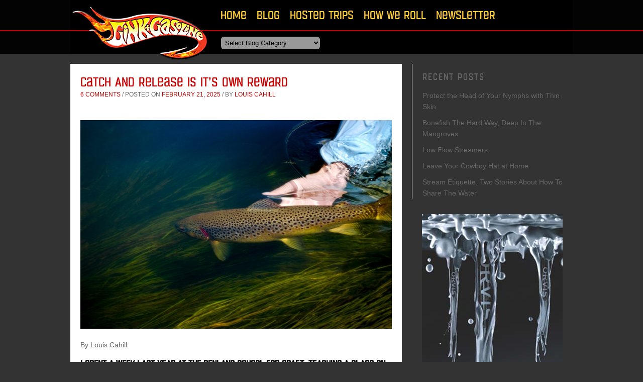

--- FILE ---
content_type: text/html; charset=UTF-8
request_url: https://www.ginkandgasoline.com/fly-fishing-photography/catch-and-release-is-its-own-reward/
body_size: 13726
content:
<!DOCTYPE html>

<!--[if IE 6]>

<html id="ie6" dir="ltr" lang="en-US" prefix="og: https://ogp.me/ns#" prefix="og: http://ogp.me/ns#">

<![endif]-->

<!--[if IE 7]>

<html id="ie7" dir="ltr" lang="en-US" prefix="og: https://ogp.me/ns#" prefix="og: http://ogp.me/ns#">

<![endif]-->

<!--[if IE 8]>

<html id="ie8" dir="ltr" lang="en-US" prefix="og: https://ogp.me/ns#" prefix="og: http://ogp.me/ns#">

<![endif]-->

<!--[if !(IE 6) | !(IE 7) | !(IE 8)  ]><!-->

<html xmlns="http://www.w3.org/1999/xhtml"

      xmlns:og="http://ogp.me/ns#"

      xmlns:fb="https://www.facebook.com/2008/fbml"

      dir="ltr" lang="en-US" prefix="og: https://ogp.me/ns#" prefix="og: http://ogp.me/ns#">

<!--<![endif]-->
<head>

<meta charset="UTF-8" />

<meta name="viewport" content="width=device-width">



<link rel="profile" href="http://gmpg.org/xfn/11" />

<link rel="stylesheet" type="text/css" media="all" href="https://www.ginkandgasoline.com/wp-content/themes/gink_gasoline/style.css" />

<link rel="stylesheet" type="text/css" media="all" href="https://www.ginkandgasoline.com/wp-content/themes/gink_gasoline/slides.css" />

<link rel="stylesheet" type="text/css" media="all" href="https://www.ginkandgasoline.com/wp-content/themes/gink_gasoline/MyFontsWebfontsKit.css" />





<link rel="pingback" href="https://www.ginkandgasoline.com/xmlrpc.php" />

<!--[if lt IE 9]>

<script src="https://www.ginkandgasoline.com/wp-content/themes/gink_gasoline/js/html5.js" type="text/javascript"></script>

<![endif]-->


		<!-- All in One SEO 4.7.5.1 - aioseo.com -->
		<title>Catch And Release Is It’s Own Reward - Fly Fishing | Gink and Gasoline | How to Fly Fish | Trout Fishing | Fly Tying | Fly Fishing Blog</title>
		<meta name="description" content="Why I practice catch and release." />
		<meta name="robots" content="max-image-preview:large" />
		<link rel="canonical" href="https://www.ginkandgasoline.com/fly-fishing-photography/catch-and-release-is-its-own-reward/" />
		<meta name="generator" content="All in One SEO (AIOSEO) 4.7.5.1" />
		<meta property="og:locale" content="en_US" />
		<meta property="og:site_name" content="Fly Fishing | Gink and Gasoline | How to Fly Fish | Trout Fishing | Fly Tying | Fly Fishing Blog - A new way of looking at Fly Fishing.  Fly Fishing photography, video, tips and talk" />
		<meta property="og:type" content="article" />
		<meta property="og:title" content="Catch And Release Is It’s Own Reward - Fly Fishing | Gink and Gasoline | How to Fly Fish | Trout Fishing | Fly Tying | Fly Fishing Blog" />
		<meta property="og:description" content="Why I practice catch and release." />
		<meta property="og:url" content="https://www.ginkandgasoline.com/fly-fishing-photography/catch-and-release-is-its-own-reward/" />
		<meta property="article:published_time" content="2025-02-21T08:58:36+00:00" />
		<meta property="article:modified_time" content="2025-02-21T08:58:36+00:00" />
		<meta name="twitter:card" content="summary_large_image" />
		<meta name="twitter:title" content="Catch And Release Is It’s Own Reward - Fly Fishing | Gink and Gasoline | How to Fly Fish | Trout Fishing | Fly Tying | Fly Fishing Blog" />
		<meta name="twitter:description" content="Why I practice catch and release." />
		<script type="application/ld+json" class="aioseo-schema">
			{"@context":"https:\/\/schema.org","@graph":[{"@type":"BlogPosting","@id":"https:\/\/www.ginkandgasoline.com\/fly-fishing-photography\/catch-and-release-is-its-own-reward\/#blogposting","name":"Catch And Release Is It\u2019s Own Reward - Fly Fishing | Gink and Gasoline | How to Fly Fish | Trout Fishing | Fly Tying | Fly Fishing Blog","headline":"Catch And Release Is It&#8217;s Own Reward","author":{"@id":"https:\/\/www.ginkandgasoline.com\/author\/louis-cahill\/#author"},"publisher":{"@id":"https:\/\/www.ginkandgasoline.com\/#organization"},"image":{"@type":"ImageObject","url":"https:\/\/www.ginkandgasoline.com\/wp-content\/uploads\/2011\/09\/20110914-0403061.jpg","@id":"https:\/\/www.ginkandgasoline.com\/fly-fishing-photography\/catch-and-release-is-its-own-reward\/#articleImage","width":717,"height":480},"datePublished":"2025-02-21T03:58:36-05:00","dateModified":"2025-02-21T03:58:36-05:00","inLanguage":"en-US","commentCount":6,"mainEntityOfPage":{"@id":"https:\/\/www.ginkandgasoline.com\/fly-fishing-photography\/catch-and-release-is-its-own-reward\/#webpage"},"isPartOf":{"@id":"https:\/\/www.ginkandgasoline.com\/fly-fishing-photography\/catch-and-release-is-its-own-reward\/#webpage"},"articleSection":"*Recycle, Bamboo Rods, Fly Fishing, Fly Fishing Photography, Trout Fishing"},{"@type":"BreadcrumbList","@id":"https:\/\/www.ginkandgasoline.com\/fly-fishing-photography\/catch-and-release-is-its-own-reward\/#breadcrumblist","itemListElement":[{"@type":"ListItem","@id":"https:\/\/www.ginkandgasoline.com\/#listItem","position":1,"name":"Home","item":"https:\/\/www.ginkandgasoline.com\/","nextItem":"https:\/\/www.ginkandgasoline.com\/category\/fly-fishing-photography\/#listItem"},{"@type":"ListItem","@id":"https:\/\/www.ginkandgasoline.com\/category\/fly-fishing-photography\/#listItem","position":2,"name":"Fly Fishing Photography","item":"https:\/\/www.ginkandgasoline.com\/category\/fly-fishing-photography\/","nextItem":"https:\/\/www.ginkandgasoline.com\/fly-fishing-photography\/catch-and-release-is-its-own-reward\/#listItem","previousItem":"https:\/\/www.ginkandgasoline.com\/#listItem"},{"@type":"ListItem","@id":"https:\/\/www.ginkandgasoline.com\/fly-fishing-photography\/catch-and-release-is-its-own-reward\/#listItem","position":3,"name":"Catch And Release Is It's Own Reward","previousItem":"https:\/\/www.ginkandgasoline.com\/category\/fly-fishing-photography\/#listItem"}]},{"@type":"Organization","@id":"https:\/\/www.ginkandgasoline.com\/#organization","name":"Fly Fishing | Gink and Gasoline | How to Fly Fish | Trout Fishing | Fly Tying | Fly Fishing Blog","description":"A new way of looking at Fly Fishing.  Fly Fishing photography, video, tips and talk","url":"https:\/\/www.ginkandgasoline.com\/"},{"@type":"Person","@id":"https:\/\/www.ginkandgasoline.com\/author\/louis-cahill\/#author","url":"https:\/\/www.ginkandgasoline.com\/author\/louis-cahill\/","name":"Louis Cahill","image":{"@type":"ImageObject","@id":"https:\/\/www.ginkandgasoline.com\/fly-fishing-photography\/catch-and-release-is-its-own-reward\/#authorImage","url":"https:\/\/secure.gravatar.com\/avatar\/a2c0db09d06b9af780147c6e72eb96a2?s=96&d=mm&r=g","width":96,"height":96,"caption":"Louis Cahill"}},{"@type":"WebPage","@id":"https:\/\/www.ginkandgasoline.com\/fly-fishing-photography\/catch-and-release-is-its-own-reward\/#webpage","url":"https:\/\/www.ginkandgasoline.com\/fly-fishing-photography\/catch-and-release-is-its-own-reward\/","name":"Catch And Release Is It\u2019s Own Reward - Fly Fishing | Gink and Gasoline | How to Fly Fish | Trout Fishing | Fly Tying | Fly Fishing Blog","description":"Why I practice catch and release.","inLanguage":"en-US","isPartOf":{"@id":"https:\/\/www.ginkandgasoline.com\/#website"},"breadcrumb":{"@id":"https:\/\/www.ginkandgasoline.com\/fly-fishing-photography\/catch-and-release-is-its-own-reward\/#breadcrumblist"},"author":{"@id":"https:\/\/www.ginkandgasoline.com\/author\/louis-cahill\/#author"},"creator":{"@id":"https:\/\/www.ginkandgasoline.com\/author\/louis-cahill\/#author"},"datePublished":"2025-02-21T03:58:36-05:00","dateModified":"2025-02-21T03:58:36-05:00"},{"@type":"WebSite","@id":"https:\/\/www.ginkandgasoline.com\/#website","url":"https:\/\/www.ginkandgasoline.com\/","name":"Fly Fishing | Gink and Gasoline | How to Fly Fish | Trout Fishing | Fly Tying | Fly Fishing Blog","description":"A new way of looking at Fly Fishing.  Fly Fishing photography, video, tips and talk","inLanguage":"en-US","publisher":{"@id":"https:\/\/www.ginkandgasoline.com\/#organization"}}]}
		</script>
		<!-- All in One SEO -->

<link rel='dns-prefetch' href='//s0.wp.com' />
<link rel='dns-prefetch' href='//secure.gravatar.com' />
<link rel='dns-prefetch' href='//s.w.org' />
<link rel="alternate" type="application/rss+xml" title="Fly Fishing | Gink and Gasoline | How to Fly Fish | Trout Fishing | Fly Tying | Fly Fishing Blog &raquo; Feed" href="https://www.ginkandgasoline.com/feed/" />
<link rel="alternate" type="application/rss+xml" title="Fly Fishing | Gink and Gasoline | How to Fly Fish | Trout Fishing | Fly Tying | Fly Fishing Blog &raquo; Comments Feed" href="https://www.ginkandgasoline.com/comments/feed/" />
<link rel="alternate" type="application/rss+xml" title="Fly Fishing | Gink and Gasoline | How to Fly Fish | Trout Fishing | Fly Tying | Fly Fishing Blog &raquo; Catch And Release Is It&#8217;s Own Reward Comments Feed" href="https://www.ginkandgasoline.com/fly-fishing-photography/catch-and-release-is-its-own-reward/feed/" />
<script type="text/javascript">
window._wpemojiSettings = {"baseUrl":"https:\/\/s.w.org\/images\/core\/emoji\/14.0.0\/72x72\/","ext":".png","svgUrl":"https:\/\/s.w.org\/images\/core\/emoji\/14.0.0\/svg\/","svgExt":".svg","source":{"concatemoji":"https:\/\/www.ginkandgasoline.com\/wp-includes\/js\/wp-emoji-release.min.js?ver=6.0"}};
/*! This file is auto-generated */
!function(e,a,t){var n,r,o,i=a.createElement("canvas"),p=i.getContext&&i.getContext("2d");function s(e,t){var a=String.fromCharCode,e=(p.clearRect(0,0,i.width,i.height),p.fillText(a.apply(this,e),0,0),i.toDataURL());return p.clearRect(0,0,i.width,i.height),p.fillText(a.apply(this,t),0,0),e===i.toDataURL()}function c(e){var t=a.createElement("script");t.src=e,t.defer=t.type="text/javascript",a.getElementsByTagName("head")[0].appendChild(t)}for(o=Array("flag","emoji"),t.supports={everything:!0,everythingExceptFlag:!0},r=0;r<o.length;r++)t.supports[o[r]]=function(e){if(!p||!p.fillText)return!1;switch(p.textBaseline="top",p.font="600 32px Arial",e){case"flag":return s([127987,65039,8205,9895,65039],[127987,65039,8203,9895,65039])?!1:!s([55356,56826,55356,56819],[55356,56826,8203,55356,56819])&&!s([55356,57332,56128,56423,56128,56418,56128,56421,56128,56430,56128,56423,56128,56447],[55356,57332,8203,56128,56423,8203,56128,56418,8203,56128,56421,8203,56128,56430,8203,56128,56423,8203,56128,56447]);case"emoji":return!s([129777,127995,8205,129778,127999],[129777,127995,8203,129778,127999])}return!1}(o[r]),t.supports.everything=t.supports.everything&&t.supports[o[r]],"flag"!==o[r]&&(t.supports.everythingExceptFlag=t.supports.everythingExceptFlag&&t.supports[o[r]]);t.supports.everythingExceptFlag=t.supports.everythingExceptFlag&&!t.supports.flag,t.DOMReady=!1,t.readyCallback=function(){t.DOMReady=!0},t.supports.everything||(n=function(){t.readyCallback()},a.addEventListener?(a.addEventListener("DOMContentLoaded",n,!1),e.addEventListener("load",n,!1)):(e.attachEvent("onload",n),a.attachEvent("onreadystatechange",function(){"complete"===a.readyState&&t.readyCallback()})),(e=t.source||{}).concatemoji?c(e.concatemoji):e.wpemoji&&e.twemoji&&(c(e.twemoji),c(e.wpemoji)))}(window,document,window._wpemojiSettings);
</script>
<style type="text/css">
img.wp-smiley,
img.emoji {
	display: inline !important;
	border: none !important;
	box-shadow: none !important;
	height: 1em !important;
	width: 1em !important;
	margin: 0 0.07em !important;
	vertical-align: -0.1em !important;
	background: none !important;
	padding: 0 !important;
}
</style>
	<link rel='stylesheet' id='wp-block-library-css'  href='https://www.ginkandgasoline.com/wp-includes/css/dist/block-library/style.min.css?ver=6.0' type='text/css' media='all' />
<style id='global-styles-inline-css' type='text/css'>
body{--wp--preset--color--black: #000000;--wp--preset--color--cyan-bluish-gray: #abb8c3;--wp--preset--color--white: #ffffff;--wp--preset--color--pale-pink: #f78da7;--wp--preset--color--vivid-red: #cf2e2e;--wp--preset--color--luminous-vivid-orange: #ff6900;--wp--preset--color--luminous-vivid-amber: #fcb900;--wp--preset--color--light-green-cyan: #7bdcb5;--wp--preset--color--vivid-green-cyan: #00d084;--wp--preset--color--pale-cyan-blue: #8ed1fc;--wp--preset--color--vivid-cyan-blue: #0693e3;--wp--preset--color--vivid-purple: #9b51e0;--wp--preset--gradient--vivid-cyan-blue-to-vivid-purple: linear-gradient(135deg,rgba(6,147,227,1) 0%,rgb(155,81,224) 100%);--wp--preset--gradient--light-green-cyan-to-vivid-green-cyan: linear-gradient(135deg,rgb(122,220,180) 0%,rgb(0,208,130) 100%);--wp--preset--gradient--luminous-vivid-amber-to-luminous-vivid-orange: linear-gradient(135deg,rgba(252,185,0,1) 0%,rgba(255,105,0,1) 100%);--wp--preset--gradient--luminous-vivid-orange-to-vivid-red: linear-gradient(135deg,rgba(255,105,0,1) 0%,rgb(207,46,46) 100%);--wp--preset--gradient--very-light-gray-to-cyan-bluish-gray: linear-gradient(135deg,rgb(238,238,238) 0%,rgb(169,184,195) 100%);--wp--preset--gradient--cool-to-warm-spectrum: linear-gradient(135deg,rgb(74,234,220) 0%,rgb(151,120,209) 20%,rgb(207,42,186) 40%,rgb(238,44,130) 60%,rgb(251,105,98) 80%,rgb(254,248,76) 100%);--wp--preset--gradient--blush-light-purple: linear-gradient(135deg,rgb(255,206,236) 0%,rgb(152,150,240) 100%);--wp--preset--gradient--blush-bordeaux: linear-gradient(135deg,rgb(254,205,165) 0%,rgb(254,45,45) 50%,rgb(107,0,62) 100%);--wp--preset--gradient--luminous-dusk: linear-gradient(135deg,rgb(255,203,112) 0%,rgb(199,81,192) 50%,rgb(65,88,208) 100%);--wp--preset--gradient--pale-ocean: linear-gradient(135deg,rgb(255,245,203) 0%,rgb(182,227,212) 50%,rgb(51,167,181) 100%);--wp--preset--gradient--electric-grass: linear-gradient(135deg,rgb(202,248,128) 0%,rgb(113,206,126) 100%);--wp--preset--gradient--midnight: linear-gradient(135deg,rgb(2,3,129) 0%,rgb(40,116,252) 100%);--wp--preset--duotone--dark-grayscale: url('#wp-duotone-dark-grayscale');--wp--preset--duotone--grayscale: url('#wp-duotone-grayscale');--wp--preset--duotone--purple-yellow: url('#wp-duotone-purple-yellow');--wp--preset--duotone--blue-red: url('#wp-duotone-blue-red');--wp--preset--duotone--midnight: url('#wp-duotone-midnight');--wp--preset--duotone--magenta-yellow: url('#wp-duotone-magenta-yellow');--wp--preset--duotone--purple-green: url('#wp-duotone-purple-green');--wp--preset--duotone--blue-orange: url('#wp-duotone-blue-orange');--wp--preset--font-size--small: 13px;--wp--preset--font-size--medium: 20px;--wp--preset--font-size--large: 36px;--wp--preset--font-size--x-large: 42px;}.has-black-color{color: var(--wp--preset--color--black) !important;}.has-cyan-bluish-gray-color{color: var(--wp--preset--color--cyan-bluish-gray) !important;}.has-white-color{color: var(--wp--preset--color--white) !important;}.has-pale-pink-color{color: var(--wp--preset--color--pale-pink) !important;}.has-vivid-red-color{color: var(--wp--preset--color--vivid-red) !important;}.has-luminous-vivid-orange-color{color: var(--wp--preset--color--luminous-vivid-orange) !important;}.has-luminous-vivid-amber-color{color: var(--wp--preset--color--luminous-vivid-amber) !important;}.has-light-green-cyan-color{color: var(--wp--preset--color--light-green-cyan) !important;}.has-vivid-green-cyan-color{color: var(--wp--preset--color--vivid-green-cyan) !important;}.has-pale-cyan-blue-color{color: var(--wp--preset--color--pale-cyan-blue) !important;}.has-vivid-cyan-blue-color{color: var(--wp--preset--color--vivid-cyan-blue) !important;}.has-vivid-purple-color{color: var(--wp--preset--color--vivid-purple) !important;}.has-black-background-color{background-color: var(--wp--preset--color--black) !important;}.has-cyan-bluish-gray-background-color{background-color: var(--wp--preset--color--cyan-bluish-gray) !important;}.has-white-background-color{background-color: var(--wp--preset--color--white) !important;}.has-pale-pink-background-color{background-color: var(--wp--preset--color--pale-pink) !important;}.has-vivid-red-background-color{background-color: var(--wp--preset--color--vivid-red) !important;}.has-luminous-vivid-orange-background-color{background-color: var(--wp--preset--color--luminous-vivid-orange) !important;}.has-luminous-vivid-amber-background-color{background-color: var(--wp--preset--color--luminous-vivid-amber) !important;}.has-light-green-cyan-background-color{background-color: var(--wp--preset--color--light-green-cyan) !important;}.has-vivid-green-cyan-background-color{background-color: var(--wp--preset--color--vivid-green-cyan) !important;}.has-pale-cyan-blue-background-color{background-color: var(--wp--preset--color--pale-cyan-blue) !important;}.has-vivid-cyan-blue-background-color{background-color: var(--wp--preset--color--vivid-cyan-blue) !important;}.has-vivid-purple-background-color{background-color: var(--wp--preset--color--vivid-purple) !important;}.has-black-border-color{border-color: var(--wp--preset--color--black) !important;}.has-cyan-bluish-gray-border-color{border-color: var(--wp--preset--color--cyan-bluish-gray) !important;}.has-white-border-color{border-color: var(--wp--preset--color--white) !important;}.has-pale-pink-border-color{border-color: var(--wp--preset--color--pale-pink) !important;}.has-vivid-red-border-color{border-color: var(--wp--preset--color--vivid-red) !important;}.has-luminous-vivid-orange-border-color{border-color: var(--wp--preset--color--luminous-vivid-orange) !important;}.has-luminous-vivid-amber-border-color{border-color: var(--wp--preset--color--luminous-vivid-amber) !important;}.has-light-green-cyan-border-color{border-color: var(--wp--preset--color--light-green-cyan) !important;}.has-vivid-green-cyan-border-color{border-color: var(--wp--preset--color--vivid-green-cyan) !important;}.has-pale-cyan-blue-border-color{border-color: var(--wp--preset--color--pale-cyan-blue) !important;}.has-vivid-cyan-blue-border-color{border-color: var(--wp--preset--color--vivid-cyan-blue) !important;}.has-vivid-purple-border-color{border-color: var(--wp--preset--color--vivid-purple) !important;}.has-vivid-cyan-blue-to-vivid-purple-gradient-background{background: var(--wp--preset--gradient--vivid-cyan-blue-to-vivid-purple) !important;}.has-light-green-cyan-to-vivid-green-cyan-gradient-background{background: var(--wp--preset--gradient--light-green-cyan-to-vivid-green-cyan) !important;}.has-luminous-vivid-amber-to-luminous-vivid-orange-gradient-background{background: var(--wp--preset--gradient--luminous-vivid-amber-to-luminous-vivid-orange) !important;}.has-luminous-vivid-orange-to-vivid-red-gradient-background{background: var(--wp--preset--gradient--luminous-vivid-orange-to-vivid-red) !important;}.has-very-light-gray-to-cyan-bluish-gray-gradient-background{background: var(--wp--preset--gradient--very-light-gray-to-cyan-bluish-gray) !important;}.has-cool-to-warm-spectrum-gradient-background{background: var(--wp--preset--gradient--cool-to-warm-spectrum) !important;}.has-blush-light-purple-gradient-background{background: var(--wp--preset--gradient--blush-light-purple) !important;}.has-blush-bordeaux-gradient-background{background: var(--wp--preset--gradient--blush-bordeaux) !important;}.has-luminous-dusk-gradient-background{background: var(--wp--preset--gradient--luminous-dusk) !important;}.has-pale-ocean-gradient-background{background: var(--wp--preset--gradient--pale-ocean) !important;}.has-electric-grass-gradient-background{background: var(--wp--preset--gradient--electric-grass) !important;}.has-midnight-gradient-background{background: var(--wp--preset--gradient--midnight) !important;}.has-small-font-size{font-size: var(--wp--preset--font-size--small) !important;}.has-medium-font-size{font-size: var(--wp--preset--font-size--medium) !important;}.has-large-font-size{font-size: var(--wp--preset--font-size--large) !important;}.has-x-large-font-size{font-size: var(--wp--preset--font-size--x-large) !important;}
</style>
<link rel='stylesheet' id='wp-pagenavi-css'  href='https://www.ginkandgasoline.com/wp-content/plugins/wp-pagenavi/pagenavi-css.css?ver=2.70' type='text/css' media='all' />
<link rel='stylesheet' id='genericons-css'  href='https://www.ginkandgasoline.com/wp-content/plugins/jetpack/_inc/genericons/genericons/genericons.css?ver=3.1' type='text/css' media='all' />
<link rel='stylesheet' id='jetpack_css-css'  href='https://www.ginkandgasoline.com/wp-content/plugins/jetpack/css/jetpack.css?ver=3.4.3' type='text/css' media='all' />
<link rel='stylesheet' id='jquery.lightbox.min.css-css'  href='https://www.ginkandgasoline.com/wp-content/plugins/wp-jquery-lightbox/lightboxes/wp-jquery-lightbox/styles/lightbox.min.css?ver=2.3.3' type='text/css' media='all' />
<link rel='stylesheet' id='jqlb-overrides-css'  href='https://www.ginkandgasoline.com/wp-content/plugins/wp-jquery-lightbox/lightboxes/wp-jquery-lightbox/styles/overrides.css?ver=2.3.3' type='text/css' media='all' />
<style id='jqlb-overrides-inline-css' type='text/css'>

			#outerImageContainer {
				box-shadow: 0 0 4px 2px rgba(0,0,0,.2);
			}
			#imageContainer{
				padding: 6px;
			}
			#imageDataContainer {
				box-shadow: 0 -4px 0 0 #fff, 0 0 4px 2px rgba(0,0,0,.1);
				z-index: auto;
			}
			#prevArrow,
			#nextArrow{
				background-color: rgba(255,255,255,.7;
				color: #000000;
			}
</style>
<script type='text/javascript' src='https://www.ginkandgasoline.com/wp-includes/js/jquery/jquery.min.js?ver=3.6.0' id='jquery-core-js'></script>
<script type='text/javascript' src='https://www.ginkandgasoline.com/wp-includes/js/jquery/jquery-migrate.min.js?ver=3.3.2' id='jquery-migrate-js'></script>
<link rel="https://api.w.org/" href="https://www.ginkandgasoline.com/wp-json/" /><link rel="alternate" type="application/json" href="https://www.ginkandgasoline.com/wp-json/wp/v2/posts/7384" /><link rel="EditURI" type="application/rsd+xml" title="RSD" href="https://www.ginkandgasoline.com/xmlrpc.php?rsd" />
<link rel="wlwmanifest" type="application/wlwmanifest+xml" href="https://www.ginkandgasoline.com/wp-includes/wlwmanifest.xml" /> 
<link rel='shortlink' href='https://wp.me/p2KRTI-1V6' />
<link rel="alternate" type="application/json+oembed" href="https://www.ginkandgasoline.com/wp-json/oembed/1.0/embed?url=https%3A%2F%2Fwww.ginkandgasoline.com%2Ffly-fishing-photography%2Fcatch-and-release-is-its-own-reward%2F" />
<link rel="alternate" type="text/xml+oembed" href="https://www.ginkandgasoline.com/wp-json/oembed/1.0/embed?url=https%3A%2F%2Fwww.ginkandgasoline.com%2Ffly-fishing-photography%2Fcatch-and-release-is-its-own-reward%2F&#038;format=xml" />

<!-- Bad Behavior 2.2.24 run time: 1.979 ms -->

<!-- WordPress Facebook Open Graph protocol plugin (WPFBOGP v2.0.11) http://rynoweb.com/wordpress-plugins/ -->
<meta property="fb:app_id" content="695720740459609"/>
<meta property="og:url" content="https://www.ginkandgasoline.com/fly-fishing-photography/catch-and-release-is-its-own-reward/"/>
<meta property="og:title" content="Catch And Release Is It&#8217;s Own Reward"/>
<meta property="og:site_name" content="Fly Fishing | Gink and Gasoline | How to Fly Fish | Trout Fishing | Fly Tying | Fly Fishing Blog"/>
<meta property="og:description" content="By Louis Cahill

I SPENT A WEEK LAST YEAR AT THE PENLAND SCHOOL FOR CRAFT, TEACHING A CLASS ON BAMBOO ROD MAKING.

I was having dinner in the dining hall one evening with ten or so folks I&#039;d never met. Eating with new folks every night is a sort of tradition at Penland and it&#039;s a lot of fun. Every one was curious about fly fishing so I was answering questions and generally being the ambassador for all things fish related. It came up that I practice pretty strict catch and release. A woman at the table stated, more than asked, &quot;what is it with you fly fishermen? If I&#039;m going to go to all the trouble to catch a fish, I&#039;m gonna eat it! What&#039;s wrong with you?&quot;

I am often honest to a fault and with out thinking I answered, &quot;fish are, I think, the most beautiful creatures that live. Every one is unique. I think that&#039;s the real reason I fish. Just to hold them and look at them. If I didn&#039;t fish I&#039;d never get to do that. I like to eat fish but I guess I just don&#039;t have it in me to kill something that beautiful. &quot; When I stopped talking the table was silent and everyone was looking at the woman. It was uncomfortable at best. &quot;Oh fine&quot;, she exclaimed, &quot;I feel just great now&quot; and left the table. I didn&#039;t mean to come down hard on her. It was a sincere answer and she did ask. Frankly it kind of shocked me that everyone else didn&#039;t see it the same way.

Last year I had the pleasure of teaching my oldest friend to fly fish. He was so excited when he caught his first fish, a beautiful little brook trout."/>
<meta property="og:type" content="article"/>
<meta property="og:image" content="https://www.ginkandgasoline.com/wp-content/uploads/2011/09/20110914-0403061.jpg"/>
<meta property="og:locale" content="en_us"/>
<!-- // end wpfbogp -->



	<link rel="apple-touch-icon" href="iphone-icon.png"/>

	<link rel="apple-touch-icon-precomposed" href="iphone-icon.png"/>

	<link rel="icon" href="favicon.ico" type="image/x-icon">

	<link rel="shortcut icon" href="favicon.ico" type="image/x-icon"> 





	<meta content="Copyright 2012, Client" name="copyright">

	<meta http-equiv="Content-Type" content="text/html; charset=UTF-8" />

	<meta content="index,follow" name="robots">

	

   



</head>



<body class="post-template-default single single-post postid-7384 single-format-standard singular two-column right-sidebar" id="sub">







<script type="text/javascript">

  var _gaq = _gaq || [];
  _gaq.push(['_setAccount', 'UA-36803463-1']);
  _gaq.push(['_setDomainName', 'ginkandgasoline.com']);
  _gaq.push(['_trackPageview']);

  (function() {
    var ga = document.createElement('script'); ga.type = 'text/javascript'; ga.async = true;
    ga.src = ('https:' == document.location.protocol ? 'https://ssl' : 'http://www') + '.google-analytics.com/ga.js';
    var s = document.getElementsByTagName('script')[0]; s.parentNode.insertBefore(ga, s);
  })();

</script>




<div id="page" class="hfeed">

	<header id="branding" role="banner">



		<div class="logoSecond"><a href="/" title="Home"><img src="https://www.ginkandgasoline.com/wp-content/themes/gink_gasoline/images/gink_and_gasoline_logo.png" alt="gink_and_gasoline_logo" width="280" height="120"></a></div>

			<nav id="access" role="navigation" class="second">

			

			



				
				<div class="skip-link"><a class="assistive-text" href="#content" title="Skip to primary content">Skip to primary content</a></div>

				<div class="skip-link"><a class="assistive-text" href="#secondary" title="Skip to secondary content">Skip to secondary content</a></div>

				
				<div class="menu-gink-gasoline-container"><ul id="menu-gink-gasoline" class="menu"><li id="menu-item-18966" class="menu-item menu-item-type-custom menu-item-object-custom menu-item-18966"><a href="/">Home</a></li>
<li id="menu-item-18962" class="menu-item menu-item-type-post_type menu-item-object-page menu-item-18962"><a href="https://www.ginkandgasoline.com/blog/">Blog</a></li>
<li id="menu-item-18963" class="menu-item menu-item-type-post_type menu-item-object-page menu-item-18963"><a href="https://www.ginkandgasoline.com/hosted-trips/">Hosted Trips</a></li>
<li id="menu-item-18964" class="menu-item menu-item-type-post_type menu-item-object-page menu-item-18964"><a href="https://www.ginkandgasoline.com/how-we-roll/">How We Roll</a></li>
<li id="menu-item-18965" class="menu-item menu-item-type-custom menu-item-object-custom menu-item-18965"><a href="http://forms.aweber.com/form/95/554254695.htm">Newsletter</a></li>
</ul></div>
				

			</nav><!-- #access -->

			

			

			<nav id="accessSub" class="second">





	<select  name='cat' id='cat' class='postform' >
	<option value='-1'>Select Blog Category</option>
	<option class="level-0" value="1">Uncategorized</option>
	<option class="level-0" value="4">Fly Fishing Photography</option>
	<option class="level-0" value="5">Fly Tying</option>
	<option class="level-0" value="8">Fly Fishing Tips &amp; Technique</option>
	<option class="level-0" value="9">Fly Fishing News</option>
	<option class="level-0" value="18">Trout Fishing</option>
	<option class="level-0" value="20">Warm Water Fly Fishing</option>
	<option class="level-0" value="21">Fly Fishing</option>
	<option class="level-0" value="22">Gear Reviews</option>
	<option class="level-0" value="26">Saltwater Fly Fishing</option>
	<option class="level-0" value="27">YouTube</option>
	<option class="level-0" value="241">Fly Fishing Gear</option>
	<option class="level-0" value="627">Steelhead</option>
	<option class="level-0" value="778">Travel</option>
	<option class="level-0" value="779">Iphone Photos</option>
	<option class="level-0" value="802">Bamboo Rods</option>
	<option class="level-0" value="805">Alaska</option>
	<option class="level-0" value="806">Ecology</option>
	<option class="level-0" value="807">Reckless Driving Photos</option>
	<option class="level-0" value="808">Photography Tips</option>
	<option class="level-0" value="809">Carp</option>
	<option class="level-0" value="814">Fishing Tattoos</option>
	<option class="level-0" value="817">Fly Fishing Lifestyle</option>
	<option class="level-0" value="818">A Closer Look</option>
	<option class="level-0" value="819">Fly Casting</option>
	<option class="level-0" value="820">Streamer Fishing</option>
	<option class="level-0" value="821">Fishing Stories</option>
	<option class="level-0" value="1300">How to Fly Fish</option>
	<option class="level-0" value="1508">Home Slide 1</option>
	<option class="level-0" value="1509">Home Slide 2</option>
	<option class="level-0" value="1510">Home Slide 3</option>
	<option class="level-0" value="1511">Home Slide 4</option>
	<option class="level-0" value="1512">Home Slide 5</option>
	<option class="level-0" value="1820">Spey Casting</option>
	<option class="level-0" value="2596">Conservation</option>
	<option class="level-0" value="3312">Tenkara</option>
	<option class="level-0" value="3755">Fly Fishing Videos</option>
	<option class="level-0" value="3794">The Hot Ticket</option>
	<option class="level-0" value="4129">Entomology</option>
	<option class="level-0" value="5319">*Recycle</option>
</select>



<script type="text/javascript"><!--

    var dropdown = document.getElementById("cat");

    function onCatChange() {

		if ( dropdown.options[dropdown.selectedIndex].value > 0 ) {

			location.href = "https://www.ginkandgasoline.com/?cat="+dropdown.options[dropdown.selectedIndex].value;

		}

    }

    dropdown.onchange = onCatChange;

--></script>



		

	





			

			</nav><!-- #access -->

			

	</header><!-- #branding -->



	<div id="mainIndex">


		<div id="primary">
			<div id="content" role="main">

				
					
<article id="post-7384" class="post-7384 post type-post status-publish format-standard hentry category-recycle category-bamboo-rods category-fly-fishing category-fly-fishing-photography category-trout-fishing">
	<header class="entry-header">
		<h2>Catch And Release Is It&#8217;s Own Reward</h2>
	</header><!-- .entry-header -->
	<p class="metainfo"><a href="https://www.ginkandgasoline.com/fly-fishing-photography/catch-and-release-is-its-own-reward/#comments" class="comments-link" >6 comments</a> / <span class="sep">Posted on </span><a href="https://www.ginkandgasoline.com/fly-fishing-photography/catch-and-release-is-its-own-reward/" title="3:58 am" rel="bookmark"><time class="entry-date" datetime="2025-02-21T03:58:36-05:00" pubdate>February 21, 2025</time></a> / <span class="by-author"> <span class="sep"> by </span> <span class="author vcard"><a class="url fn n" href="https://www.ginkandgasoline.com/author/louis-cahill/" title="View all posts by Louis Cahill" rel="author">Louis Cahill</a></span></span></p>

	
	
	<div class="entry-content">
	
		<p><a href="https://www.ginkandgasoline.com/wp-content/uploads/2011/09/20110914-0403061.jpg" rel="lightbox[7384]"><img class="alignnone size-full" src="https://www.ginkandgasoline.com/wp-content/uploads/2011/09/20110914-0403061.jpg" alt="20110914-040306.jpg" /></a></p>
<p>By Louis Cahill</p>
<h3>I spent a week last year at the Penland school for craft, teaching a class on bamboo rod making.</h3>
<p>I was having dinner in the dining hall one evening with ten or so folks I&#8217;d never met. Eating with new folks every night is a sort of tradition at Penland and it&#8217;s a lot of fun. Every one was curious about fly fishing so I was answering questions and generally being the ambassador for all things fish related. It came up that I practice pretty strict catch and release. A woman at the table stated, more than asked, &#8220;what is it with you fly fishermen? If I&#8217;m going to go to all the trouble to catch a fish, I&#8217;m gonna eat it! What&#8217;s wrong with you?&#8221;</p>
<p>I am often honest to a fault and with out thinking I answered, &#8220;fish are, I think, the most beautiful creatures that live. Every one is unique. I think that&#8217;s the real reason I fish. Just to hold them and look at them. If I didn&#8217;t fish I&#8217;d never get to do that. I like to eat fish but I guess I just don&#8217;t have it in me to kill something that beautiful. &#8221; When I stopped talking the table was silent and everyone was looking at the woman. It was uncomfortable at best. &#8220;Oh fine&#8221;, she exclaimed, &#8220;I feel just great now&#8221; and left the table. I didn&#8217;t mean to come down hard on her. It was a sincere answer and she did ask. Frankly it kind of shocked me that everyone else didn&#8217;t see it the same way.</p>
<p>Last year I had the pleasure of teaching my oldest friend to fly fish. He was so excited when he caught his first fish, a beautiful little brook trout. I taught him to wet his hands before touching it and showed him how to hold the fish and revive it. Then I told him, &#8220;pay close attention, this is my favorite part. Relax your grip but don&#8217;t move your hand and for just a few seconds he will sit there, in your hand, of his own free will.&#8221; When the fish swam away he looked at me in true astonishment. So many fishermen miss that moment. A wild animal sitting, by choice, in your hand. Imagine doing that with a bird, for example. I loved sharing it.</p>
<p>On a recent trip to Wyoming&#8217;s Green River I had a day to myself and I did something I very seldom get the chance to do. I left the camera behind and just went fishing. After about a half hour of fishing I was working a hopper along a seam when a big olive head came up and gulped it. A few minutes later I was holding a beautiful wild brown, a little over twenty inches. I brought him into an eddy behind a rock to revive him. He was in good shape so I loosened my grip and waited. But he didn&#8217;t swim off. It was odd. He was clearly ok but he just sat there. I took my hands away all together. He sat upright, perfectly happy finning in the eddy. I reached down and ran my fingers along his lateral line. He stayed. I stroked the top of his head. He stayed. His scales were soft and smooth as glass. I could feel the bones in his fins. I sat and petted the big brown like a cat for a minute or more before he glided back into the seem. It was surreal and wonderful. I&#8217;ve released thousands of fish and I&#8217;ve never seen anything like it. That would have to be one pretty tasty fish!</p>
<p>&nbsp;</p>
<address>Louis Cahill</address>
<address><strong><span style="color: #800000;">Gink</span> &amp; <span style="color: #800000;">Gasoline</span></strong></address>
<address><a href="https://www.ginkandgasoline.com">www.ginkandgasoline.com</a></address>
<address>hookups@ginkandgasoline.com</address>
<address> </address>
<div class="sharedaddy sd-sharing-enabled"><div class="robots-nocontent sd-block sd-social sd-social-icon-text sd-sharing"><h3 class="sd-title">Share this:</h3><div class="sd-content"><ul><li class="share-facebook"><a rel="nofollow" data-shared="sharing-facebook-7384" class="share-facebook sd-button share-icon" href="https://www.ginkandgasoline.com/fly-fishing-photography/catch-and-release-is-its-own-reward/?share=facebook" target="_blank" title="Share on Facebook"><span>Facebook</span></a></li><li class="share-twitter"><a rel="nofollow" data-shared="sharing-twitter-7384" class="share-twitter sd-button share-icon" href="https://www.ginkandgasoline.com/fly-fishing-photography/catch-and-release-is-its-own-reward/?share=twitter" target="_blank" title="Click to share on Twitter"><span>Twitter</span></a></li><li class="share-print"><a rel="nofollow" data-shared="" class="share-print sd-button share-icon" href="https://www.ginkandgasoline.com/fly-fishing-photography/catch-and-release-is-its-own-reward/#print" target="_blank" title="Click to print"><span>Print</span></a></li><li class="share-pinterest"><a rel="nofollow" data-shared="sharing-pinterest-7384" class="share-pinterest sd-button share-icon" href="https://www.ginkandgasoline.com/fly-fishing-photography/catch-and-release-is-its-own-reward/?share=pinterest" target="_blank" title="Click to share on Pinterest"><span>Pinterest</span></a></li><li class="share-email"><a rel="nofollow" data-shared="" class="share-email sd-button share-icon" href="https://www.ginkandgasoline.com/fly-fishing-photography/catch-and-release-is-its-own-reward/?share=email" target="_blank" title="Click to email this to a friend"><span>Email</span></a></li><li class="share-end"></li></ul></div></div></div>			</div><!-- .entry-content -->


	<footer class="entry-meta">
		This entry was posted in <a href="https://www.ginkandgasoline.com/category/recycle/" rel="category tag">*Recycle</a>, <a href="https://www.ginkandgasoline.com/category/bamboo-rods/" rel="category tag">Bamboo Rods</a>, <a href="https://www.ginkandgasoline.com/category/fly-fishing/" rel="category tag">Fly Fishing</a>, <a href="https://www.ginkandgasoline.com/category/fly-fishing-photography/" rel="category tag">Fly Fishing Photography</a>, <a href="https://www.ginkandgasoline.com/category/trout-fishing/" rel="category tag">Trout Fishing</a> by <a href="https://www.ginkandgasoline.com/author/louis-cahill/">Louis Cahill</a>. Bookmark the <a href="https://www.ginkandgasoline.com/fly-fishing-photography/catch-and-release-is-its-own-reward/" title="Permalink to Catch And Release Is It&#8217;s Own Reward" rel="bookmark">permalink</a>.		
		
		
		

			</footer><!-- .entry-meta -->
</article><!-- #post-7384 -->
				
					<h3 class="sd-title" style="font-weight:700">Follow Gink & Gasoline on Facebook:</h3>
					
<iframe src="//www.facebook.com/plugins/follow.php?href=https%3A%2F%2Fwww.facebook.com%2Fpages%2FGink-Gasoline%2F174594715937756%3Fref%3Dbr_tf&amp;width=200&amp;height=80&amp;colorscheme=light&amp;layout=standard&amp;show_faces=true&amp;appId=695720740459609" scrolling="no" frameborder="0" style="border:none; overflow:hidden; width:200px; height:80px;" allowTransparency="true"></iframe>
			
					
					
					
						<div id="comments">
		
			<h2 id="comments-title">
			6 thoughts on &ldquo;<span>Catch And Release Is It&#8217;s Own Reward</span>&rdquo;		</h2>

		
		<ol class="commentlist">
				<li class="comment even thread-even depth-1" id="li-comment-2133">
		<article id="comment-2133" class="comment">
			<footer class="comment-meta">
				<div class="comment-author vcard">
					<img alt='' src='https://secure.gravatar.com/avatar/538244f03d444c23f4b6758e72eafffd?s=68&#038;d=mm&#038;r=g' srcset='https://secure.gravatar.com/avatar/538244f03d444c23f4b6758e72eafffd?s=136&#038;d=mm&#038;r=g 2x' class='avatar avatar-68 photo' height='68' width='68' loading='lazy'/><span class="fn">Chris George</span> on <a href="https://www.ginkandgasoline.com/fly-fishing-photography/catch-and-release-is-its-own-reward/#comment-2133"><time pubdate datetime="2011-09-26T11:51:04-04:00">September 26, 2011 at 11:51 am</time></a> <span class="says">said:</span>
									</div><!-- .comment-author .vcard -->

				
			</footer>

			<div class="comment-content"><p>exactly&#8230;<br />
and awesome.</p>
</div>

			<div class="reply">
				<a rel='nofollow' class='comment-reply-link' href='#comment-2133' data-commentid="2133" data-postid="7384" data-belowelement="comment-2133" data-respondelement="respond" data-replyto="Reply to Chris George" aria-label='Reply to Chris George'>Reply <span>&darr;</span></a>			</div><!-- .reply -->
		</article><!-- #comment-## -->

	</li><!-- #comment-## -->
	<li class="comment odd alt thread-odd thread-alt depth-1" id="li-comment-2134">
		<article id="comment-2134" class="comment">
			<footer class="comment-meta">
				<div class="comment-author vcard">
					<img alt='' src='https://secure.gravatar.com/avatar/415c03be8df45e1cf9099fe5662f2e7b?s=68&#038;d=mm&#038;r=g' srcset='https://secure.gravatar.com/avatar/415c03be8df45e1cf9099fe5662f2e7b?s=136&#038;d=mm&#038;r=g 2x' class='avatar avatar-68 photo' height='68' width='68' loading='lazy'/><span class="fn">C. Pino</span> on <a href="https://www.ginkandgasoline.com/fly-fishing-photography/catch-and-release-is-its-own-reward/#comment-2134"><time pubdate datetime="2011-09-26T14:27:42-04:00">September 26, 2011 at 2:27 pm</time></a> <span class="says">said:</span>
									</div><!-- .comment-author .vcard -->

				
			</footer>

			<div class="comment-content"><p>great post!</p>
</div>

			<div class="reply">
				<a rel='nofollow' class='comment-reply-link' href='#comment-2134' data-commentid="2134" data-postid="7384" data-belowelement="comment-2134" data-respondelement="respond" data-replyto="Reply to C. Pino" aria-label='Reply to C. Pino'>Reply <span>&darr;</span></a>			</div><!-- .reply -->
		</article><!-- #comment-## -->

	</li><!-- #comment-## -->
	<li class="comment even thread-even depth-1" id="li-comment-2135">
		<article id="comment-2135" class="comment">
			<footer class="comment-meta">
				<div class="comment-author vcard">
					<img alt='' src='https://secure.gravatar.com/avatar/6ccc517a572664ff563fb41bf7e32f3a?s=68&#038;d=mm&#038;r=g' srcset='https://secure.gravatar.com/avatar/6ccc517a572664ff563fb41bf7e32f3a?s=136&#038;d=mm&#038;r=g 2x' class='avatar avatar-68 photo' height='68' width='68' loading='lazy'/><span class="fn">Jed Green</span> on <a href="https://www.ginkandgasoline.com/fly-fishing-photography/catch-and-release-is-its-own-reward/#comment-2135"><time pubdate datetime="2011-09-26T15:32:33-04:00">September 26, 2011 at 3:32 pm</time></a> <span class="says">said:</span>
									</div><!-- .comment-author .vcard -->

				
			</footer>

			<div class="comment-content"><p>Louis, you expressed how I feel about catching wild fish very eloquently. Some groups ridicule catch and release fishing as cruel torture but I see it as our way to get a glimpse at one of God&#8217;s most beautiful creations. Every wild trout seems to be a work of art. I will say that I do love the taste of fresh trout, but to me that&#8217;s what stocked fish are there for.<br />
BTW, I didn&#8217;t know you built bamboo rods. I&#8217;m currently reading up in and plan on attempting my first rod. Love to pick your brain on that sometime.<br />
Regards,<br />
Jed</p>
</div>

			<div class="reply">
				<a rel='nofollow' class='comment-reply-link' href='#comment-2135' data-commentid="2135" data-postid="7384" data-belowelement="comment-2135" data-respondelement="respond" data-replyto="Reply to Jed Green" aria-label='Reply to Jed Green'>Reply <span>&darr;</span></a>			</div><!-- .reply -->
		</article><!-- #comment-## -->

	<ul class="children">
	<li class="comment byuser comment-author-louis-cahill bypostauthor odd alt depth-2" id="li-comment-2137">
		<article id="comment-2137" class="comment">
			<footer class="comment-meta">
				<div class="comment-author vcard">
					<img alt='' src='https://secure.gravatar.com/avatar/a2c0db09d06b9af780147c6e72eb96a2?s=39&#038;d=mm&#038;r=g' srcset='https://secure.gravatar.com/avatar/a2c0db09d06b9af780147c6e72eb96a2?s=78&#038;d=mm&#038;r=g 2x' class='avatar avatar-39 photo' height='39' width='39' loading='lazy'/><span class="fn"><a href='http://www.louiscahill.com' rel='external nofollow ugc' class='url'>Louis Cahill</a></span> on <a href="https://www.ginkandgasoline.com/fly-fishing-photography/catch-and-release-is-its-own-reward/#comment-2137"><time pubdate datetime="2011-09-26T16:11:57-04:00">September 26, 2011 at 4:11 pm</time></a> <span class="says">said:</span>
									</div><!-- .comment-author .vcard -->

				
			</footer>

			<div class="comment-content"><p>Thanks Guys!</p>
<p>Jed,  that&#8217;s a great point that I think is really important, especially for new anglers. If you are going to take a fish, take the right fish. I&#8217;ve heard, even experienced angler, say &#8220;well, it was so fish of a lifetime so I kept it&#8221;. That&#8217;s exactly the wrong idea. Keep enough S.N.I.T.s to to do the job and let that big beautiful wild fish spread his genes!  Most folks don&#8217;t realize that as a rule stocked fish don&#8217;t reproduce. If you kill a wild fish your not just killing one fish, your killing the future generation. If a fish has beat the odds and made it to trophy size, chances are the reason is genetic and his offspring stand a better chance of being quality fish. By releasing that trophy you are reinforcing the gene pool. </p>
<p>Before I start an argument I should clarify that some stocked fish reproduce. If the stocking is done correctly, which it almost never is, a high percentage will reproduce. Fish are wired to spawn where they were born. A hatchery fish can not get back to the hatchery so it doesn&#8217;t spawn. A rare fish will ignore it&#8217;s instinct and spawn anyway if there are wild fish present and spawning. If the fish are stocked by &#8220;egg stocking&#8221; where eggs are placed in the river in good habitat using a device called a vert box, they will live, look and spawn like wild fish. The method is expensive and labor intensive and only groups like TU will take it on and then only in special cases but it is an awesome stocking method and I&#8217;d love to see it more widely used.</p>
</div>

			<div class="reply">
				<a rel='nofollow' class='comment-reply-link' href='#comment-2137' data-commentid="2137" data-postid="7384" data-belowelement="comment-2137" data-respondelement="respond" data-replyto="Reply to Louis Cahill" aria-label='Reply to Louis Cahill'>Reply <span>&darr;</span></a>			</div><!-- .reply -->
		</article><!-- #comment-## -->

	</li><!-- #comment-## -->
	<li class="comment byuser comment-author-louis-cahill bypostauthor even depth-2" id="li-comment-2138">
		<article id="comment-2138" class="comment">
			<footer class="comment-meta">
				<div class="comment-author vcard">
					<img alt='' src='https://secure.gravatar.com/avatar/a2c0db09d06b9af780147c6e72eb96a2?s=39&#038;d=mm&#038;r=g' srcset='https://secure.gravatar.com/avatar/a2c0db09d06b9af780147c6e72eb96a2?s=78&#038;d=mm&#038;r=g 2x' class='avatar avatar-39 photo' height='39' width='39' loading='lazy'/><span class="fn"><a href='http://www.louiscahill.com' rel='external nofollow ugc' class='url'>Louis Cahill</a></span> on <a href="https://www.ginkandgasoline.com/fly-fishing-photography/catch-and-release-is-its-own-reward/#comment-2138"><time pubdate datetime="2011-09-26T16:18:27-04:00">September 26, 2011 at 4:18 pm</time></a> <span class="says">said:</span>
									</div><!-- .comment-author .vcard -->

				
			</footer>

			<div class="comment-content"><p>Oh, and it&#8217;s never hard to get me talking about bamboo. Let me know how I can help.</p>
</div>

			<div class="reply">
				<a rel='nofollow' class='comment-reply-link' href='#comment-2138' data-commentid="2138" data-postid="7384" data-belowelement="comment-2138" data-respondelement="respond" data-replyto="Reply to Louis Cahill" aria-label='Reply to Louis Cahill'>Reply <span>&darr;</span></a>			</div><!-- .reply -->
		</article><!-- #comment-## -->

	</li><!-- #comment-## -->
</ul><!-- .children -->
</li><!-- #comment-## -->
	<li class="comment odd alt thread-odd thread-alt depth-1" id="li-comment-2147">
		<article id="comment-2147" class="comment">
			<footer class="comment-meta">
				<div class="comment-author vcard">
					<img alt='' src='https://secure.gravatar.com/avatar/b02b20f4ec0f88895846a50e71cc53ec?s=68&#038;d=mm&#038;r=g' srcset='https://secure.gravatar.com/avatar/b02b20f4ec0f88895846a50e71cc53ec?s=136&#038;d=mm&#038;r=g 2x' class='avatar avatar-68 photo' height='68' width='68' loading='lazy'/><span class="fn">Ben Ashe</span> on <a href="https://www.ginkandgasoline.com/fly-fishing-photography/catch-and-release-is-its-own-reward/#comment-2147"><time pubdate datetime="2011-09-26T19:52:03-04:00">September 26, 2011 at 7:52 pm</time></a> <span class="says">said:</span>
									</div><!-- .comment-author .vcard -->

				
			</footer>

			<div class="comment-content"><p>nailed it my my man &#8212; waiting for the day I get to connect with a fish like you did on the mighty Green.</p>
</div>

			<div class="reply">
				<a rel='nofollow' class='comment-reply-link' href='#comment-2147' data-commentid="2147" data-postid="7384" data-belowelement="comment-2147" data-respondelement="respond" data-replyto="Reply to Ben Ashe" aria-label='Reply to Ben Ashe'>Reply <span>&darr;</span></a>			</div><!-- .reply -->
		</article><!-- #comment-## -->

	</li><!-- #comment-## -->
		</ol>

		
	
		<div id="respond" class="comment-respond">
		<h3 id="reply-title" class="comment-reply-title">Leave a Reply <small><a rel="nofollow" id="cancel-comment-reply-link" href="/fly-fishing-photography/catch-and-release-is-its-own-reward/#respond" style="display:none;">Cancel reply</a></small></h3><form action="https://www.ginkandgasoline.com/wp-comments-post.php" method="post" id="commentform" class="comment-form"><p class="comment-notes"><span id="email-notes">Your email address will not be published.</span> <span class="required-field-message" aria-hidden="true">Required fields are marked <span class="required" aria-hidden="true">*</span></span></p><p class="comment-form-comment"><label for="comment">Comment <span class="required" aria-hidden="true">*</span></label> <textarea id="comment" name="comment" cols="45" rows="8" maxlength="65525" required="required"></textarea></p><p class="comment-form-author"><label for="author">Name <span class="required" aria-hidden="true">*</span></label> <input id="author" name="author" type="text" value="" size="30" maxlength="245" required="required" /></p>
<p class="comment-form-email"><label for="email">Email <span class="required" aria-hidden="true">*</span></label> <input id="email" name="email" type="text" value="" size="30" maxlength="100" aria-describedby="email-notes" required="required" /></p>
<p class="comment-form-url"><label for="url">Website</label> <input id="url" name="url" type="text" value="" size="30" maxlength="200" /></p>
<p class="form-submit"><input name="submit" type="submit" id="submit" class="submit" value="Post Comment" /> <input type='hidden' name='comment_post_ID' value='7384' id='comment_post_ID' />
<input type='hidden' name='comment_parent' id='comment_parent' value='0' />
</p><p style="display: none;"><input type="hidden" id="akismet_comment_nonce" name="akismet_comment_nonce" value="ce45722559" /></p><p class="comment-subscription-form"><input type="checkbox" name="subscribe_comments" id="subscribe_comments" value="subscribe" style="width: auto; -moz-appearance: checkbox; -webkit-appearance: checkbox;" /> <label class="subscribe-label" id="subscribe-label" for="subscribe_comments">Notify me of follow-up comments by email.</label></p><p class="comment-subscription-form"><input type="checkbox" name="subscribe_blog" id="subscribe_blog" value="subscribe" style="width: auto; -moz-appearance: checkbox; -webkit-appearance: checkbox;" /> <label class="subscribe-label" id="subscribe-blog-label" for="subscribe_blog">Notify me of new posts by email.</label></p><p style="display: none !important;" class="akismet-fields-container" data-prefix="ak_"><label>&#916;<textarea name="ak_hp_textarea" cols="45" rows="8" maxlength="100"></textarea></label><input type="hidden" id="ak_js_1" name="ak_js" value="59"/><script>document.getElementById( "ak_js_1" ).setAttribute( "value", ( new Date() ).getTime() );</script></p></form>	</div><!-- #respond -->
	
</div><!-- #comments -->

				


			</div><!-- #content -->
			
		</div><!-- #primary -->
		<div id="secondary" class="widget-area" role="complementary">
			
				<aside id="Recent" class="widget">
					<h3 class="widget-title">Recent Posts</h3>
					
<ul>
	<li><a href="https://www.ginkandgasoline.com/gink-gasoline-fly-patterns/protect-the-head-of-your-nymphs-with-thin-skin-2/">Protect the Head of Your Nymphs with Thin Skin</a</li>
		<li><a href="https://www.ginkandgasoline.com/fly-fishing-tips-technique/bonefish-the-hard-way-deep-in-the-mangroves/">Bonefish The Hard Way, Deep In The Mangroves</a</li>
		<li><a href="https://www.ginkandgasoline.com/fly-fishing-tips-technique/low-flow-streamers/">Low Flow Streamers</a</li>
		<li><a href="https://www.ginkandgasoline.com/fly-fishing-tips-technique/leave-your-cowboy-hat-at-home/">Leave Your Cowboy Hat at Home</a</li>
		<li><a href="https://www.ginkandgasoline.com/fly-fishing-tips-technique/stream-etiquette-two-stories-about-how-to-share-the-water/">Stream Etiquette, Two Stories About How To Share The Water</a</li>
	</ul>
				</aside>
							
			<aside class="widget">
													<a href="https://www.orvis.com/whats-next-is-nearly-here.html" target="_blank"><img src="https://www.ginkandgasoline.com/wp-content/uploads/2021/07/ginkandgas_july_300x600.jpg"/></a>
										
			</aside>




					</div><!-- #secondary .widget-area -->

	</div><!-- #main -->

	<footer id="colophon" role="contentinfo">

			
<div id="supplementary" class="three">
		<div id="first" class="widget-area-footer" role="complementary" style="width:400px;">
			</div><!-- #first .widget-area -->
	
		<div id="second" class="widget-area-footer" role="complementary">
		<aside id="search-4" class="widget widget_search">	<form method="get" id="searchform" action="https://www.ginkandgasoline.com/">
		<input type="text" class="field" name="s" id="s" placeholder="Search G+G" />
		<input type="submit" class="submit" name="submit" id="searchsubmit" value="GO" />
	</form>


</aside>	</div><!-- #second .widget-area -->
	
		<div id="third" class="widget-area-footer" role="complementary">
		<aside id="text-6" class="widget widget_text">			<div class="textwidget">				<span style="float:right;">
				<a href="mailto:hookups@ginkandgasoline.com" target="_blank" rel="noopener"><img src="/wp-content/uploads/2012/12/email1.png" alt="twitter" width="28" height="28" style="margin-right:10px;"></a>
				
				<a href="http://pinterest.com/kklewein/" target="_blank" rel="noopener"><img src="/wp-content/uploads/2012/10/Pinterest-icon.png" alt="facebook" width="40" height="30" style="margin-right:5px;"></a>
				
	<a href="https://www.facebook.com/pages/Gink-Gasoline/174594715937756" target="_blank" rel="noopener"><img src="/wp-content/themes/gink_gasoline/images/facebook.jpg" alt="facebook" width="40" height="30"></a>
	<a href="http://twitter.com/#!/GinkandGasoline" target="_blank" rel="noopener"><img src="/wp-content/themes/gink_gasoline/images/twitter.jpg" alt="twitter" width="40" height="30"></a>
	<a href="http://www.youtube.com/user/GinkandGasoline" target="_blank" rel="noopener"><img src="/wp-content/themes/gink_gasoline/images/youtube.jpg" alt="twitter" width="60" height="30"></a>
	</span></div>
		</aside>	</div><!-- #third .widget-area -->
	</div><!-- #supplementary -->			
	</footer><!-- #colophon -->
</div><!-- #page -->

	<div style="display:none">
	<div class="grofile-hash-map-538244f03d444c23f4b6758e72eafffd">
	</div>
	<div class="grofile-hash-map-415c03be8df45e1cf9099fe5662f2e7b">
	</div>
	<div class="grofile-hash-map-6ccc517a572664ff563fb41bf7e32f3a">
	</div>
	<div class="grofile-hash-map-a2c0db09d06b9af780147c6e72eb96a2">
	</div>
	<div class="grofile-hash-map-a8c006b752ef2fa73ead27cc29f8260a">
	</div>
	</div>

	<script type="text/javascript">
		WPCOM_sharing_counts = {"https:\/\/www.ginkandgasoline.com\/fly-fishing-photography\/catch-and-release-is-its-own-reward\/":7384}	</script>
		<script type="text/javascript">
			var windowOpen;
		jQuery(document).on( 'ready post-load', function(){
			jQuery( 'a.share-facebook' ).on( 'click', function() {
				if ( 'undefined' !== typeof windowOpen ){ // If there's another sharing window open, close it.
					windowOpen.close();
				}
				windowOpen = window.open( jQuery(this).attr( 'href' ), 'wpcomfacebook', 'menubar=1,resizable=1,width=600,height=400' );
				return false;
			});
		});
		</script>
				<script type="text/javascript">
			var windowOpen;
		jQuery(document).on( 'ready post-load', function(){
			jQuery( 'a.share-twitter' ).on( 'click', function() {
				if ( 'undefined' !== typeof windowOpen ){ // If there's another sharing window open, close it.
					windowOpen.close();
				}
				windowOpen = window.open( jQuery(this).attr( 'href' ), 'wpcomtwitter', 'menubar=1,resizable=1,width=600,height=350' );
				return false;
			});
		});
		</script>
							<script type="text/javascript">
			jQuery(document).on('ready', function(){
				jQuery('body').on('click', 'a.share-pinterest', function(e){
					e.preventDefault();

					// Load Pinterest Bookmarklet code
					var s = document.createElement("script");
					s.type = "text/javascript";
					s.src = window.location.protocol + "//assets.pinterest.com/js/pinmarklet.js?r=" + ( Math.random() * 99999999 );
					var x = document.getElementsByTagName("script")[0];
					x.parentNode.insertBefore(s, x);

					// Trigger Stats
					var s = document.createElement("script");
					s.type = "text/javascript";
					s.src = this + ( this.toString().indexOf( '?' ) ? '&' : '?' ) + 'js_only=1';
					var x = document.getElementsByTagName("script")[0];
					x.parentNode.insertBefore(s, x);
				});
			});
			</script>
			<div id="sharing_email" style="display: none;">
		<form action="/fly-fishing-photography/catch-and-release-is-its-own-reward/" method="post">
			<label for="target_email">Send to Email Address</label>
			<input type="email" name="target_email" id="target_email" value="" />

			
				<label for="source_name">Your Name</label>
				<input type="text" name="source_name" id="source_name" value="" />

				<label for="source_email">Your Email Address</label>
				<input type="email" name="source_email" id="source_email" value="" />

			
			
			<img style="float: right; display: none" class="loading" src="https://www.ginkandgasoline.com/wp-content/plugins/jetpack/modules/sharedaddy/images/loading.gif" alt="loading" width="16" height="16" />
			<input type="submit" value="Send Email" class="sharing_send" />
			<a href="#cancel" class="sharing_cancel">Cancel</a>

			<div class="errors errors-1" style="display: none;">
				Post was not sent - check your email addresses!			</div>

			<div class="errors errors-2" style="display: none;">
				Email check failed, please try again			</div>

			<div class="errors errors-3" style="display: none;">
				Sorry, your blog cannot share posts by email.			</div>
		</form>
	</div>
<script type='text/javascript' src='https://www.ginkandgasoline.com/wp-includes/js/comment-reply.min.js?ver=6.0' id='comment-reply-js'></script>
<script type='text/javascript' src='https://s0.wp.com/wp-content/js/devicepx-jetpack.js?ver=202546' id='devicepx-js'></script>
<script type='text/javascript' src='https://secure.gravatar.com/js/gprofiles.js?ver=2025Novaa' id='grofiles-cards-js'></script>
<script type='text/javascript' id='wpgroho-js-extra'>
/* <![CDATA[ */
var WPGroHo = {"my_hash":""};
/* ]]> */
</script>
<script type='text/javascript' src='https://www.ginkandgasoline.com/wp-content/plugins/jetpack/modules/wpgroho.js?ver=6.0' id='wpgroho-js'></script>
<script type='text/javascript' src='https://www.ginkandgasoline.com/wp-content/plugins/wp-jquery-lightbox/lightboxes/wp-jquery-lightbox/vendor/jquery.touchwipe.min.js?ver=2.3.3' id='wp-jquery-lightbox-swipe-js'></script>
<script type='text/javascript' src='https://www.ginkandgasoline.com/wp-content/plugins/wp-jquery-lightbox/inc/purify.min.js?ver=2.3.3' id='wp-jquery-lightbox-purify-js'></script>
<script type='text/javascript' src='https://www.ginkandgasoline.com/wp-content/plugins/wp-jquery-lightbox/lightboxes/wp-jquery-lightbox/vendor/panzoom.min.js?ver=2.3.3' id='wp-jquery-lightbox-panzoom-js'></script>
<script type='text/javascript' id='wp-jquery-lightbox-js-extra'>
/* <![CDATA[ */
var JQLBSettings = {"showTitle":"1","useAltForTitle":"1","showCaption":"1","showNumbers":"1","fitToScreen":"1","resizeSpeed":"250","showDownload":"","navbarOnTop":"","marginSize":"100","mobileMarginSize":"10","slideshowSpeed":"4000","allowPinchZoom":"1","borderSize":"6","borderColor":"#ffffff","overlayColor":"#ffffff","overlayOpacity":"0.7","newNavStyle":"1","fixedNav":"1","showInfoBar":"1","prevLinkTitle":"previous image","nextLinkTitle":"next image","closeTitle":"close image gallery","image":"Image ","of":" of ","download":"Download","pause":"(Pause Slideshow)","play":"(Play Slideshow)"};
/* ]]> */
</script>
<script type='text/javascript' src='https://www.ginkandgasoline.com/wp-content/plugins/wp-jquery-lightbox/lightboxes/wp-jquery-lightbox/jquery.lightbox.js?ver=2.3.3' id='wp-jquery-lightbox-js'></script>
<script defer type='text/javascript' src='https://www.ginkandgasoline.com/wp-content/plugins/akismet/_inc/akismet-frontend.js?ver=1732490249' id='akismet-frontend-js'></script>
<script type='text/javascript' id='sharing-js-js-extra'>
/* <![CDATA[ */
var sharing_js_options = {"lang":"en","counts":"1"};
/* ]]> */
</script>
<script type='text/javascript' src='https://www.ginkandgasoline.com/wp-content/plugins/jetpack/modules/sharedaddy/sharing.js?ver=3.4.3' id='sharing-js-js'></script>
<script type='text/javascript' src='https://stats.wp.com/e-202546.js' async defer></script>
<script type='text/javascript'>
	_stq = window._stq || [];
	_stq.push([ 'view', {v:'ext',j:'1:3.4.3',blog:'40722946',post:'7384',tz:'-5'} ]);
	_stq.push([ 'clickTrackerInit', '40722946', '7384' ]);
</script>

<link href="https://www.ginkandgasoline.com/wp-content/themes/gink_gasoline/grav.css" type="text/css" rel="stylesheet">

</body>
</html>


--- FILE ---
content_type: text/css
request_url: https://www.ginkandgasoline.com/wp-content/themes/gink_gasoline/MyFontsWebfontsKit.css
body_size: 396
content:
/* @license
 * MyFonts Webfont Build ID 2328107, 2012-07-21T19:34:50-0400
 * 
 * The fonts listed in this notice are subject to the End User License
 * Agreement(s) entered into by the website owner. All other parties are 
 * explicitly restricted from using the Licensed Webfonts(s).
 * 
 * You may obtain a valid license at the URLs below.
 * 
 * Webfont: Qargotesk 4F by 4th february
 * URL: http://www.myfonts.com/fonts/4thfebruary/qargotesk-4f/regular/
 * Copyright: &#x00A9; 2011 by Sergiy S. Tkachenko / 4th february (info@4thfebruary.com.ua).&#x000D;&#x000A;All rights reserved. This font software is the property of Sergiy S. Tkachenko (Kremenchuk, Ukraine). You may not reproduce, modify, adapt, translate, alter nor 
 * Licensed pageviews: 30,000
 * 
 * 
 * License: http://www.myfonts.com/viewlicense?type=web&buildid=2328107
 * 
 * © 2012 Bitstream Inc
*/



  
 @font-face {font-family: 'Qargotesk4F';src: url('webfonts/23862B_0_0.eot');src: url('webfonts/23862B_0_0.eot?#iefix') format('embedded-opentype'),url('webfonts/23862B_0_0.woff') format('woff'),url('webfonts/23862B_0_0.ttf') format('truetype');}
 